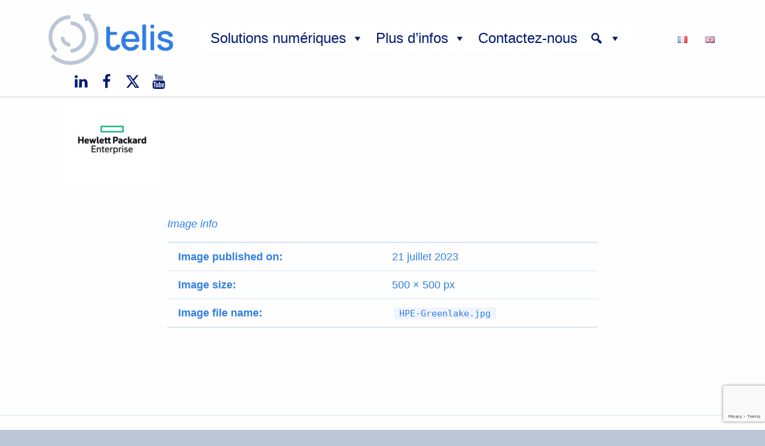

--- FILE ---
content_type: text/html; charset=utf-8
request_url: https://www.google.com/recaptcha/api2/anchor?ar=1&k=6Lecel4oAAAAACUt1vbReaBmMAKP-onSIXc6ZURs&co=aHR0cHM6Ly93d3cudGVsaXMubWM6NDQz&hl=en&v=N67nZn4AqZkNcbeMu4prBgzg&size=invisible&anchor-ms=20000&execute-ms=30000&cb=w9uh0cyjr0hq
body_size: 48718
content:
<!DOCTYPE HTML><html dir="ltr" lang="en"><head><meta http-equiv="Content-Type" content="text/html; charset=UTF-8">
<meta http-equiv="X-UA-Compatible" content="IE=edge">
<title>reCAPTCHA</title>
<style type="text/css">
/* cyrillic-ext */
@font-face {
  font-family: 'Roboto';
  font-style: normal;
  font-weight: 400;
  font-stretch: 100%;
  src: url(//fonts.gstatic.com/s/roboto/v48/KFO7CnqEu92Fr1ME7kSn66aGLdTylUAMa3GUBHMdazTgWw.woff2) format('woff2');
  unicode-range: U+0460-052F, U+1C80-1C8A, U+20B4, U+2DE0-2DFF, U+A640-A69F, U+FE2E-FE2F;
}
/* cyrillic */
@font-face {
  font-family: 'Roboto';
  font-style: normal;
  font-weight: 400;
  font-stretch: 100%;
  src: url(//fonts.gstatic.com/s/roboto/v48/KFO7CnqEu92Fr1ME7kSn66aGLdTylUAMa3iUBHMdazTgWw.woff2) format('woff2');
  unicode-range: U+0301, U+0400-045F, U+0490-0491, U+04B0-04B1, U+2116;
}
/* greek-ext */
@font-face {
  font-family: 'Roboto';
  font-style: normal;
  font-weight: 400;
  font-stretch: 100%;
  src: url(//fonts.gstatic.com/s/roboto/v48/KFO7CnqEu92Fr1ME7kSn66aGLdTylUAMa3CUBHMdazTgWw.woff2) format('woff2');
  unicode-range: U+1F00-1FFF;
}
/* greek */
@font-face {
  font-family: 'Roboto';
  font-style: normal;
  font-weight: 400;
  font-stretch: 100%;
  src: url(//fonts.gstatic.com/s/roboto/v48/KFO7CnqEu92Fr1ME7kSn66aGLdTylUAMa3-UBHMdazTgWw.woff2) format('woff2');
  unicode-range: U+0370-0377, U+037A-037F, U+0384-038A, U+038C, U+038E-03A1, U+03A3-03FF;
}
/* math */
@font-face {
  font-family: 'Roboto';
  font-style: normal;
  font-weight: 400;
  font-stretch: 100%;
  src: url(//fonts.gstatic.com/s/roboto/v48/KFO7CnqEu92Fr1ME7kSn66aGLdTylUAMawCUBHMdazTgWw.woff2) format('woff2');
  unicode-range: U+0302-0303, U+0305, U+0307-0308, U+0310, U+0312, U+0315, U+031A, U+0326-0327, U+032C, U+032F-0330, U+0332-0333, U+0338, U+033A, U+0346, U+034D, U+0391-03A1, U+03A3-03A9, U+03B1-03C9, U+03D1, U+03D5-03D6, U+03F0-03F1, U+03F4-03F5, U+2016-2017, U+2034-2038, U+203C, U+2040, U+2043, U+2047, U+2050, U+2057, U+205F, U+2070-2071, U+2074-208E, U+2090-209C, U+20D0-20DC, U+20E1, U+20E5-20EF, U+2100-2112, U+2114-2115, U+2117-2121, U+2123-214F, U+2190, U+2192, U+2194-21AE, U+21B0-21E5, U+21F1-21F2, U+21F4-2211, U+2213-2214, U+2216-22FF, U+2308-230B, U+2310, U+2319, U+231C-2321, U+2336-237A, U+237C, U+2395, U+239B-23B7, U+23D0, U+23DC-23E1, U+2474-2475, U+25AF, U+25B3, U+25B7, U+25BD, U+25C1, U+25CA, U+25CC, U+25FB, U+266D-266F, U+27C0-27FF, U+2900-2AFF, U+2B0E-2B11, U+2B30-2B4C, U+2BFE, U+3030, U+FF5B, U+FF5D, U+1D400-1D7FF, U+1EE00-1EEFF;
}
/* symbols */
@font-face {
  font-family: 'Roboto';
  font-style: normal;
  font-weight: 400;
  font-stretch: 100%;
  src: url(//fonts.gstatic.com/s/roboto/v48/KFO7CnqEu92Fr1ME7kSn66aGLdTylUAMaxKUBHMdazTgWw.woff2) format('woff2');
  unicode-range: U+0001-000C, U+000E-001F, U+007F-009F, U+20DD-20E0, U+20E2-20E4, U+2150-218F, U+2190, U+2192, U+2194-2199, U+21AF, U+21E6-21F0, U+21F3, U+2218-2219, U+2299, U+22C4-22C6, U+2300-243F, U+2440-244A, U+2460-24FF, U+25A0-27BF, U+2800-28FF, U+2921-2922, U+2981, U+29BF, U+29EB, U+2B00-2BFF, U+4DC0-4DFF, U+FFF9-FFFB, U+10140-1018E, U+10190-1019C, U+101A0, U+101D0-101FD, U+102E0-102FB, U+10E60-10E7E, U+1D2C0-1D2D3, U+1D2E0-1D37F, U+1F000-1F0FF, U+1F100-1F1AD, U+1F1E6-1F1FF, U+1F30D-1F30F, U+1F315, U+1F31C, U+1F31E, U+1F320-1F32C, U+1F336, U+1F378, U+1F37D, U+1F382, U+1F393-1F39F, U+1F3A7-1F3A8, U+1F3AC-1F3AF, U+1F3C2, U+1F3C4-1F3C6, U+1F3CA-1F3CE, U+1F3D4-1F3E0, U+1F3ED, U+1F3F1-1F3F3, U+1F3F5-1F3F7, U+1F408, U+1F415, U+1F41F, U+1F426, U+1F43F, U+1F441-1F442, U+1F444, U+1F446-1F449, U+1F44C-1F44E, U+1F453, U+1F46A, U+1F47D, U+1F4A3, U+1F4B0, U+1F4B3, U+1F4B9, U+1F4BB, U+1F4BF, U+1F4C8-1F4CB, U+1F4D6, U+1F4DA, U+1F4DF, U+1F4E3-1F4E6, U+1F4EA-1F4ED, U+1F4F7, U+1F4F9-1F4FB, U+1F4FD-1F4FE, U+1F503, U+1F507-1F50B, U+1F50D, U+1F512-1F513, U+1F53E-1F54A, U+1F54F-1F5FA, U+1F610, U+1F650-1F67F, U+1F687, U+1F68D, U+1F691, U+1F694, U+1F698, U+1F6AD, U+1F6B2, U+1F6B9-1F6BA, U+1F6BC, U+1F6C6-1F6CF, U+1F6D3-1F6D7, U+1F6E0-1F6EA, U+1F6F0-1F6F3, U+1F6F7-1F6FC, U+1F700-1F7FF, U+1F800-1F80B, U+1F810-1F847, U+1F850-1F859, U+1F860-1F887, U+1F890-1F8AD, U+1F8B0-1F8BB, U+1F8C0-1F8C1, U+1F900-1F90B, U+1F93B, U+1F946, U+1F984, U+1F996, U+1F9E9, U+1FA00-1FA6F, U+1FA70-1FA7C, U+1FA80-1FA89, U+1FA8F-1FAC6, U+1FACE-1FADC, U+1FADF-1FAE9, U+1FAF0-1FAF8, U+1FB00-1FBFF;
}
/* vietnamese */
@font-face {
  font-family: 'Roboto';
  font-style: normal;
  font-weight: 400;
  font-stretch: 100%;
  src: url(//fonts.gstatic.com/s/roboto/v48/KFO7CnqEu92Fr1ME7kSn66aGLdTylUAMa3OUBHMdazTgWw.woff2) format('woff2');
  unicode-range: U+0102-0103, U+0110-0111, U+0128-0129, U+0168-0169, U+01A0-01A1, U+01AF-01B0, U+0300-0301, U+0303-0304, U+0308-0309, U+0323, U+0329, U+1EA0-1EF9, U+20AB;
}
/* latin-ext */
@font-face {
  font-family: 'Roboto';
  font-style: normal;
  font-weight: 400;
  font-stretch: 100%;
  src: url(//fonts.gstatic.com/s/roboto/v48/KFO7CnqEu92Fr1ME7kSn66aGLdTylUAMa3KUBHMdazTgWw.woff2) format('woff2');
  unicode-range: U+0100-02BA, U+02BD-02C5, U+02C7-02CC, U+02CE-02D7, U+02DD-02FF, U+0304, U+0308, U+0329, U+1D00-1DBF, U+1E00-1E9F, U+1EF2-1EFF, U+2020, U+20A0-20AB, U+20AD-20C0, U+2113, U+2C60-2C7F, U+A720-A7FF;
}
/* latin */
@font-face {
  font-family: 'Roboto';
  font-style: normal;
  font-weight: 400;
  font-stretch: 100%;
  src: url(//fonts.gstatic.com/s/roboto/v48/KFO7CnqEu92Fr1ME7kSn66aGLdTylUAMa3yUBHMdazQ.woff2) format('woff2');
  unicode-range: U+0000-00FF, U+0131, U+0152-0153, U+02BB-02BC, U+02C6, U+02DA, U+02DC, U+0304, U+0308, U+0329, U+2000-206F, U+20AC, U+2122, U+2191, U+2193, U+2212, U+2215, U+FEFF, U+FFFD;
}
/* cyrillic-ext */
@font-face {
  font-family: 'Roboto';
  font-style: normal;
  font-weight: 500;
  font-stretch: 100%;
  src: url(//fonts.gstatic.com/s/roboto/v48/KFO7CnqEu92Fr1ME7kSn66aGLdTylUAMa3GUBHMdazTgWw.woff2) format('woff2');
  unicode-range: U+0460-052F, U+1C80-1C8A, U+20B4, U+2DE0-2DFF, U+A640-A69F, U+FE2E-FE2F;
}
/* cyrillic */
@font-face {
  font-family: 'Roboto';
  font-style: normal;
  font-weight: 500;
  font-stretch: 100%;
  src: url(//fonts.gstatic.com/s/roboto/v48/KFO7CnqEu92Fr1ME7kSn66aGLdTylUAMa3iUBHMdazTgWw.woff2) format('woff2');
  unicode-range: U+0301, U+0400-045F, U+0490-0491, U+04B0-04B1, U+2116;
}
/* greek-ext */
@font-face {
  font-family: 'Roboto';
  font-style: normal;
  font-weight: 500;
  font-stretch: 100%;
  src: url(//fonts.gstatic.com/s/roboto/v48/KFO7CnqEu92Fr1ME7kSn66aGLdTylUAMa3CUBHMdazTgWw.woff2) format('woff2');
  unicode-range: U+1F00-1FFF;
}
/* greek */
@font-face {
  font-family: 'Roboto';
  font-style: normal;
  font-weight: 500;
  font-stretch: 100%;
  src: url(//fonts.gstatic.com/s/roboto/v48/KFO7CnqEu92Fr1ME7kSn66aGLdTylUAMa3-UBHMdazTgWw.woff2) format('woff2');
  unicode-range: U+0370-0377, U+037A-037F, U+0384-038A, U+038C, U+038E-03A1, U+03A3-03FF;
}
/* math */
@font-face {
  font-family: 'Roboto';
  font-style: normal;
  font-weight: 500;
  font-stretch: 100%;
  src: url(//fonts.gstatic.com/s/roboto/v48/KFO7CnqEu92Fr1ME7kSn66aGLdTylUAMawCUBHMdazTgWw.woff2) format('woff2');
  unicode-range: U+0302-0303, U+0305, U+0307-0308, U+0310, U+0312, U+0315, U+031A, U+0326-0327, U+032C, U+032F-0330, U+0332-0333, U+0338, U+033A, U+0346, U+034D, U+0391-03A1, U+03A3-03A9, U+03B1-03C9, U+03D1, U+03D5-03D6, U+03F0-03F1, U+03F4-03F5, U+2016-2017, U+2034-2038, U+203C, U+2040, U+2043, U+2047, U+2050, U+2057, U+205F, U+2070-2071, U+2074-208E, U+2090-209C, U+20D0-20DC, U+20E1, U+20E5-20EF, U+2100-2112, U+2114-2115, U+2117-2121, U+2123-214F, U+2190, U+2192, U+2194-21AE, U+21B0-21E5, U+21F1-21F2, U+21F4-2211, U+2213-2214, U+2216-22FF, U+2308-230B, U+2310, U+2319, U+231C-2321, U+2336-237A, U+237C, U+2395, U+239B-23B7, U+23D0, U+23DC-23E1, U+2474-2475, U+25AF, U+25B3, U+25B7, U+25BD, U+25C1, U+25CA, U+25CC, U+25FB, U+266D-266F, U+27C0-27FF, U+2900-2AFF, U+2B0E-2B11, U+2B30-2B4C, U+2BFE, U+3030, U+FF5B, U+FF5D, U+1D400-1D7FF, U+1EE00-1EEFF;
}
/* symbols */
@font-face {
  font-family: 'Roboto';
  font-style: normal;
  font-weight: 500;
  font-stretch: 100%;
  src: url(//fonts.gstatic.com/s/roboto/v48/KFO7CnqEu92Fr1ME7kSn66aGLdTylUAMaxKUBHMdazTgWw.woff2) format('woff2');
  unicode-range: U+0001-000C, U+000E-001F, U+007F-009F, U+20DD-20E0, U+20E2-20E4, U+2150-218F, U+2190, U+2192, U+2194-2199, U+21AF, U+21E6-21F0, U+21F3, U+2218-2219, U+2299, U+22C4-22C6, U+2300-243F, U+2440-244A, U+2460-24FF, U+25A0-27BF, U+2800-28FF, U+2921-2922, U+2981, U+29BF, U+29EB, U+2B00-2BFF, U+4DC0-4DFF, U+FFF9-FFFB, U+10140-1018E, U+10190-1019C, U+101A0, U+101D0-101FD, U+102E0-102FB, U+10E60-10E7E, U+1D2C0-1D2D3, U+1D2E0-1D37F, U+1F000-1F0FF, U+1F100-1F1AD, U+1F1E6-1F1FF, U+1F30D-1F30F, U+1F315, U+1F31C, U+1F31E, U+1F320-1F32C, U+1F336, U+1F378, U+1F37D, U+1F382, U+1F393-1F39F, U+1F3A7-1F3A8, U+1F3AC-1F3AF, U+1F3C2, U+1F3C4-1F3C6, U+1F3CA-1F3CE, U+1F3D4-1F3E0, U+1F3ED, U+1F3F1-1F3F3, U+1F3F5-1F3F7, U+1F408, U+1F415, U+1F41F, U+1F426, U+1F43F, U+1F441-1F442, U+1F444, U+1F446-1F449, U+1F44C-1F44E, U+1F453, U+1F46A, U+1F47D, U+1F4A3, U+1F4B0, U+1F4B3, U+1F4B9, U+1F4BB, U+1F4BF, U+1F4C8-1F4CB, U+1F4D6, U+1F4DA, U+1F4DF, U+1F4E3-1F4E6, U+1F4EA-1F4ED, U+1F4F7, U+1F4F9-1F4FB, U+1F4FD-1F4FE, U+1F503, U+1F507-1F50B, U+1F50D, U+1F512-1F513, U+1F53E-1F54A, U+1F54F-1F5FA, U+1F610, U+1F650-1F67F, U+1F687, U+1F68D, U+1F691, U+1F694, U+1F698, U+1F6AD, U+1F6B2, U+1F6B9-1F6BA, U+1F6BC, U+1F6C6-1F6CF, U+1F6D3-1F6D7, U+1F6E0-1F6EA, U+1F6F0-1F6F3, U+1F6F7-1F6FC, U+1F700-1F7FF, U+1F800-1F80B, U+1F810-1F847, U+1F850-1F859, U+1F860-1F887, U+1F890-1F8AD, U+1F8B0-1F8BB, U+1F8C0-1F8C1, U+1F900-1F90B, U+1F93B, U+1F946, U+1F984, U+1F996, U+1F9E9, U+1FA00-1FA6F, U+1FA70-1FA7C, U+1FA80-1FA89, U+1FA8F-1FAC6, U+1FACE-1FADC, U+1FADF-1FAE9, U+1FAF0-1FAF8, U+1FB00-1FBFF;
}
/* vietnamese */
@font-face {
  font-family: 'Roboto';
  font-style: normal;
  font-weight: 500;
  font-stretch: 100%;
  src: url(//fonts.gstatic.com/s/roboto/v48/KFO7CnqEu92Fr1ME7kSn66aGLdTylUAMa3OUBHMdazTgWw.woff2) format('woff2');
  unicode-range: U+0102-0103, U+0110-0111, U+0128-0129, U+0168-0169, U+01A0-01A1, U+01AF-01B0, U+0300-0301, U+0303-0304, U+0308-0309, U+0323, U+0329, U+1EA0-1EF9, U+20AB;
}
/* latin-ext */
@font-face {
  font-family: 'Roboto';
  font-style: normal;
  font-weight: 500;
  font-stretch: 100%;
  src: url(//fonts.gstatic.com/s/roboto/v48/KFO7CnqEu92Fr1ME7kSn66aGLdTylUAMa3KUBHMdazTgWw.woff2) format('woff2');
  unicode-range: U+0100-02BA, U+02BD-02C5, U+02C7-02CC, U+02CE-02D7, U+02DD-02FF, U+0304, U+0308, U+0329, U+1D00-1DBF, U+1E00-1E9F, U+1EF2-1EFF, U+2020, U+20A0-20AB, U+20AD-20C0, U+2113, U+2C60-2C7F, U+A720-A7FF;
}
/* latin */
@font-face {
  font-family: 'Roboto';
  font-style: normal;
  font-weight: 500;
  font-stretch: 100%;
  src: url(//fonts.gstatic.com/s/roboto/v48/KFO7CnqEu92Fr1ME7kSn66aGLdTylUAMa3yUBHMdazQ.woff2) format('woff2');
  unicode-range: U+0000-00FF, U+0131, U+0152-0153, U+02BB-02BC, U+02C6, U+02DA, U+02DC, U+0304, U+0308, U+0329, U+2000-206F, U+20AC, U+2122, U+2191, U+2193, U+2212, U+2215, U+FEFF, U+FFFD;
}
/* cyrillic-ext */
@font-face {
  font-family: 'Roboto';
  font-style: normal;
  font-weight: 900;
  font-stretch: 100%;
  src: url(//fonts.gstatic.com/s/roboto/v48/KFO7CnqEu92Fr1ME7kSn66aGLdTylUAMa3GUBHMdazTgWw.woff2) format('woff2');
  unicode-range: U+0460-052F, U+1C80-1C8A, U+20B4, U+2DE0-2DFF, U+A640-A69F, U+FE2E-FE2F;
}
/* cyrillic */
@font-face {
  font-family: 'Roboto';
  font-style: normal;
  font-weight: 900;
  font-stretch: 100%;
  src: url(//fonts.gstatic.com/s/roboto/v48/KFO7CnqEu92Fr1ME7kSn66aGLdTylUAMa3iUBHMdazTgWw.woff2) format('woff2');
  unicode-range: U+0301, U+0400-045F, U+0490-0491, U+04B0-04B1, U+2116;
}
/* greek-ext */
@font-face {
  font-family: 'Roboto';
  font-style: normal;
  font-weight: 900;
  font-stretch: 100%;
  src: url(//fonts.gstatic.com/s/roboto/v48/KFO7CnqEu92Fr1ME7kSn66aGLdTylUAMa3CUBHMdazTgWw.woff2) format('woff2');
  unicode-range: U+1F00-1FFF;
}
/* greek */
@font-face {
  font-family: 'Roboto';
  font-style: normal;
  font-weight: 900;
  font-stretch: 100%;
  src: url(//fonts.gstatic.com/s/roboto/v48/KFO7CnqEu92Fr1ME7kSn66aGLdTylUAMa3-UBHMdazTgWw.woff2) format('woff2');
  unicode-range: U+0370-0377, U+037A-037F, U+0384-038A, U+038C, U+038E-03A1, U+03A3-03FF;
}
/* math */
@font-face {
  font-family: 'Roboto';
  font-style: normal;
  font-weight: 900;
  font-stretch: 100%;
  src: url(//fonts.gstatic.com/s/roboto/v48/KFO7CnqEu92Fr1ME7kSn66aGLdTylUAMawCUBHMdazTgWw.woff2) format('woff2');
  unicode-range: U+0302-0303, U+0305, U+0307-0308, U+0310, U+0312, U+0315, U+031A, U+0326-0327, U+032C, U+032F-0330, U+0332-0333, U+0338, U+033A, U+0346, U+034D, U+0391-03A1, U+03A3-03A9, U+03B1-03C9, U+03D1, U+03D5-03D6, U+03F0-03F1, U+03F4-03F5, U+2016-2017, U+2034-2038, U+203C, U+2040, U+2043, U+2047, U+2050, U+2057, U+205F, U+2070-2071, U+2074-208E, U+2090-209C, U+20D0-20DC, U+20E1, U+20E5-20EF, U+2100-2112, U+2114-2115, U+2117-2121, U+2123-214F, U+2190, U+2192, U+2194-21AE, U+21B0-21E5, U+21F1-21F2, U+21F4-2211, U+2213-2214, U+2216-22FF, U+2308-230B, U+2310, U+2319, U+231C-2321, U+2336-237A, U+237C, U+2395, U+239B-23B7, U+23D0, U+23DC-23E1, U+2474-2475, U+25AF, U+25B3, U+25B7, U+25BD, U+25C1, U+25CA, U+25CC, U+25FB, U+266D-266F, U+27C0-27FF, U+2900-2AFF, U+2B0E-2B11, U+2B30-2B4C, U+2BFE, U+3030, U+FF5B, U+FF5D, U+1D400-1D7FF, U+1EE00-1EEFF;
}
/* symbols */
@font-face {
  font-family: 'Roboto';
  font-style: normal;
  font-weight: 900;
  font-stretch: 100%;
  src: url(//fonts.gstatic.com/s/roboto/v48/KFO7CnqEu92Fr1ME7kSn66aGLdTylUAMaxKUBHMdazTgWw.woff2) format('woff2');
  unicode-range: U+0001-000C, U+000E-001F, U+007F-009F, U+20DD-20E0, U+20E2-20E4, U+2150-218F, U+2190, U+2192, U+2194-2199, U+21AF, U+21E6-21F0, U+21F3, U+2218-2219, U+2299, U+22C4-22C6, U+2300-243F, U+2440-244A, U+2460-24FF, U+25A0-27BF, U+2800-28FF, U+2921-2922, U+2981, U+29BF, U+29EB, U+2B00-2BFF, U+4DC0-4DFF, U+FFF9-FFFB, U+10140-1018E, U+10190-1019C, U+101A0, U+101D0-101FD, U+102E0-102FB, U+10E60-10E7E, U+1D2C0-1D2D3, U+1D2E0-1D37F, U+1F000-1F0FF, U+1F100-1F1AD, U+1F1E6-1F1FF, U+1F30D-1F30F, U+1F315, U+1F31C, U+1F31E, U+1F320-1F32C, U+1F336, U+1F378, U+1F37D, U+1F382, U+1F393-1F39F, U+1F3A7-1F3A8, U+1F3AC-1F3AF, U+1F3C2, U+1F3C4-1F3C6, U+1F3CA-1F3CE, U+1F3D4-1F3E0, U+1F3ED, U+1F3F1-1F3F3, U+1F3F5-1F3F7, U+1F408, U+1F415, U+1F41F, U+1F426, U+1F43F, U+1F441-1F442, U+1F444, U+1F446-1F449, U+1F44C-1F44E, U+1F453, U+1F46A, U+1F47D, U+1F4A3, U+1F4B0, U+1F4B3, U+1F4B9, U+1F4BB, U+1F4BF, U+1F4C8-1F4CB, U+1F4D6, U+1F4DA, U+1F4DF, U+1F4E3-1F4E6, U+1F4EA-1F4ED, U+1F4F7, U+1F4F9-1F4FB, U+1F4FD-1F4FE, U+1F503, U+1F507-1F50B, U+1F50D, U+1F512-1F513, U+1F53E-1F54A, U+1F54F-1F5FA, U+1F610, U+1F650-1F67F, U+1F687, U+1F68D, U+1F691, U+1F694, U+1F698, U+1F6AD, U+1F6B2, U+1F6B9-1F6BA, U+1F6BC, U+1F6C6-1F6CF, U+1F6D3-1F6D7, U+1F6E0-1F6EA, U+1F6F0-1F6F3, U+1F6F7-1F6FC, U+1F700-1F7FF, U+1F800-1F80B, U+1F810-1F847, U+1F850-1F859, U+1F860-1F887, U+1F890-1F8AD, U+1F8B0-1F8BB, U+1F8C0-1F8C1, U+1F900-1F90B, U+1F93B, U+1F946, U+1F984, U+1F996, U+1F9E9, U+1FA00-1FA6F, U+1FA70-1FA7C, U+1FA80-1FA89, U+1FA8F-1FAC6, U+1FACE-1FADC, U+1FADF-1FAE9, U+1FAF0-1FAF8, U+1FB00-1FBFF;
}
/* vietnamese */
@font-face {
  font-family: 'Roboto';
  font-style: normal;
  font-weight: 900;
  font-stretch: 100%;
  src: url(//fonts.gstatic.com/s/roboto/v48/KFO7CnqEu92Fr1ME7kSn66aGLdTylUAMa3OUBHMdazTgWw.woff2) format('woff2');
  unicode-range: U+0102-0103, U+0110-0111, U+0128-0129, U+0168-0169, U+01A0-01A1, U+01AF-01B0, U+0300-0301, U+0303-0304, U+0308-0309, U+0323, U+0329, U+1EA0-1EF9, U+20AB;
}
/* latin-ext */
@font-face {
  font-family: 'Roboto';
  font-style: normal;
  font-weight: 900;
  font-stretch: 100%;
  src: url(//fonts.gstatic.com/s/roboto/v48/KFO7CnqEu92Fr1ME7kSn66aGLdTylUAMa3KUBHMdazTgWw.woff2) format('woff2');
  unicode-range: U+0100-02BA, U+02BD-02C5, U+02C7-02CC, U+02CE-02D7, U+02DD-02FF, U+0304, U+0308, U+0329, U+1D00-1DBF, U+1E00-1E9F, U+1EF2-1EFF, U+2020, U+20A0-20AB, U+20AD-20C0, U+2113, U+2C60-2C7F, U+A720-A7FF;
}
/* latin */
@font-face {
  font-family: 'Roboto';
  font-style: normal;
  font-weight: 900;
  font-stretch: 100%;
  src: url(//fonts.gstatic.com/s/roboto/v48/KFO7CnqEu92Fr1ME7kSn66aGLdTylUAMa3yUBHMdazQ.woff2) format('woff2');
  unicode-range: U+0000-00FF, U+0131, U+0152-0153, U+02BB-02BC, U+02C6, U+02DA, U+02DC, U+0304, U+0308, U+0329, U+2000-206F, U+20AC, U+2122, U+2191, U+2193, U+2212, U+2215, U+FEFF, U+FFFD;
}

</style>
<link rel="stylesheet" type="text/css" href="https://www.gstatic.com/recaptcha/releases/N67nZn4AqZkNcbeMu4prBgzg/styles__ltr.css">
<script nonce="4QInHpRjCFXETTO9D2Ke9Q" type="text/javascript">window['__recaptcha_api'] = 'https://www.google.com/recaptcha/api2/';</script>
<script type="text/javascript" src="https://www.gstatic.com/recaptcha/releases/N67nZn4AqZkNcbeMu4prBgzg/recaptcha__en.js" nonce="4QInHpRjCFXETTO9D2Ke9Q">
      
    </script></head>
<body><div id="rc-anchor-alert" class="rc-anchor-alert"></div>
<input type="hidden" id="recaptcha-token" value="[base64]">
<script type="text/javascript" nonce="4QInHpRjCFXETTO9D2Ke9Q">
      recaptcha.anchor.Main.init("[\x22ainput\x22,[\x22bgdata\x22,\x22\x22,\[base64]/[base64]/[base64]/[base64]/[base64]/[base64]/KGcoTywyNTMsTy5PKSxVRyhPLEMpKTpnKE8sMjUzLEMpLE8pKSxsKSksTykpfSxieT1mdW5jdGlvbihDLE8sdSxsKXtmb3IobD0odT1SKEMpLDApO08+MDtPLS0pbD1sPDw4fFooQyk7ZyhDLHUsbCl9LFVHPWZ1bmN0aW9uKEMsTyl7Qy5pLmxlbmd0aD4xMDQ/[base64]/[base64]/[base64]/[base64]/[base64]/[base64]/[base64]\\u003d\x22,\[base64]\x22,\x22wrFgw5VJw6YOw4o8MDvCihnDvFEGw5TCphpCC8OgwpEgwp5WGMKbw6zCmcOYPsK9wovDkg3CmgbCjDbDlsKHASUuwoFxWXIMwq7DonokGBvCk8KgO8KXNUfDvMOER8OOQsKmQ2TDvCXCrMOfd0smRcOqc8KRwrzDsX/Ds0gdwqrDhMO/bcOhw53CslnDicODw6/DhMKALsOOwoHDoRRvw6pyI8Kew5nDmXdMWW3DiApnw6/CjsKARsO1w5zDkMK6CMK0w5lhTMOhXsK6IcK7J1Ygwplfwot+woRtwonDhmRAwpxRQV7CvkwzwqbDoMOUGT8Pf3F9WSLDhMO0wrPDoj5Jw6kgHzRJAnBEwpk9W1Y4IU07ME/ChA5Tw6nDpyHCp8Krw53Cnmx7LkYSwpDDiHTCpMOrw6Zzw6xdw7XDosKgwoMvbxLCh8K3wr8PwoRnwq7Cs8KGw4rDo0VXexhaw6xVNVohVCDDpcKuwrtTS3dGQmM/wq3CrXTDt2zDlArCuC/DkMKNXjoyw4vDug1Xw4XCi8OIATXDm8OHUsKxwpJnfsKIw7RFEg7DsH7Dr1bDlEpWwrNhw7cGdcKxw6kvwrpBIjhyw7XCpgzDqEU/w5pnZDnCkMKBciILwrMyW8OqTMO+wo3DkMKDZ01fwrEBwq0uGcOZw4IVDMKhw4trasKRwp1KZ8OWwowbFcKyB8O7BMK5G8OsTcOyMR7CqsKsw69xwq/DpDPCrlnChsKswoQXZVknF0fCk8OBwqrDiAzCgMKDfMKQOTscSsK8wo1AEMOxwqkYTMOXwotfW8O/HsOqw4YyI8KJCcOIwofCmX5Sw4YYX1rDuVPCm8KzwqHDkmYKKCjDscOfwro9w4XCscOXw6jDq0LCogs9K208D8OxwqRraMOkw43ClsKIR8KLDcKowpMzwp/DgWnCgcK3eEsvGAbDisKXF8OIwpvDvcKSZAfCjQXDsX1Gw7LChsOQw5wXwrPCrn7Dq3LDuiVZR0omE8KecMOlVsOnw7M0wrEJIzDDrGcWw71vB2DDoMO9wpRgVsK3woc9c1tGwrhFw4Y6asOsfRjDo0UsfMOwPhAZWcKgwqgcw6bDgsOCWybDixzDkR3ChcO5Mw/CrsOuw6vDhH/CnsOjwrnDiwtYw6fCrMOmMShYwqI8w4E7HR/DhUxLMcOlwoJ8wp/Dgy91woNgQ8ORQMKNwqjCkcKRwoHCqWsswpZrwrvCgMOIwrbDrW7DocOmCMKlwp7CsTJCG2ciHjLCmcK1wolhw7pEwqEGIsKdLMKTwpjDuAXCpQYRw7xxFX/DqcKAwrtceGd3PcKFwqQGZ8OXaGV9w7A+woNhCy7CrsORw4/CjsOkKQxkw77DkcKOwrLDsRLDnGfDsW/CscO2w7REw6wBw5XDoRjCizIdwr8LQjDDmMKIFwDDsMKICAPCv8OtUMKAWTXDtcO3w5TCq2wUEsOSw4nCpysZw7Nrwo3DpjQRwp8aWSVbXcOEwo1xw7YAw7kNHVdpw6kawotCTD0rKsKyw5zDlVZ2w7F2Bj06VFnDmsK2w6NObcO2EsO2a8OMPcKUwrLCoQwBw6/CgsKbacKVw4R2CsOATwFIIGVwwohSwqNiOMOtAUnDth84EsOJwprDu8Kuw5oGLwrDqcOBCWtVBMKkwoLClMKCw6zDu8OswpXDlMOOw73Cvn5LNMKzwpY4eGY9w5TDuDbDlcOHw7vDl8ONc8OnwqHCn8KWwofCvS5EwocQbsOXwrdUwoR7w7TDisKuCkHCh3/[base64]/XMOLOGUaw5x4NcKMw73CiU1hL3TCq1nCoQlXaMKqwqF3RksZXwTCi8Kqw5cmJMKxccKgZRlBw6VWwq/[base64]/WMOPw7PDnDJhw4pUw5rDjmdSwo/DvU7CtMKLw7jCiMOBwrLDk8KtXcOJZ8KLfcODw6Rxwqx2w6BWw73Ci8O7w6csecKOaS3Cv2DCsCPDtsKRwrfCpGzCmMKNRi5YVgzCkRHDsMOeK8K4fX3Cm8O6KywsesO+K0HDrsKVHcOHwq9jP3sRw5XCsMKuwqHDkho2wojDgsKWNMKjC8O3Qh/[base64]/DmMK/ZU/CiU3CvhTCrH4wQMKKRsKEWMOewpRuwrMCw6HDmMK7wpHCoS3DlMOEwpAsw7/DuHHDmANPFBkMLDnCucKhwoMCC8OZwqNSwogjwoYYNcKbwr/ChMKtTG1qZ8OswoxGw7bCiR0fOMKvHzzDg8ObKMKER8O0w6xuw6VKZ8O7M8KPEsOQw6LDqcKvw5TCsMOPJznClcOpwpo5wpnDqlZCw6dwwp7DiyQqwp7CjE9/[base64]/CshbCoMKywoHCq8KXEBrDmDLCj8KEZ8KUCXsaeEIuw5zDqMOaw7ohwqlBw7FHw5BMeH1yGnMKwp7CpHFiOcOowqDDuMK3eyHDscKrVkwJwrlGKcO1wr/[base64]/Dsi5KIMOgahVxw6/Clk3Dr8Ofw7RPwrbCisOHDmNZQMOswoLDlMK3EMKfw5E0w4g1w7twKsOkw43DmcOXw5bCssOAwqZqLsOONXjCtAFGwp0iw4hkAcKCKhUqGCrDq8KREwBKPmp/wrcgw5zCpTjCvkFgwrA4MMOeQsOMwr9SS8KYPnoGwonCtsKBdsOnwo/DhWRWM8K0w6rCiMOSZS3DpMOaBcODw4DDsMKVJ8OGesOCwpzDjVlQw5ASwpnDk3wDcsK5Sw5Iw6vCsDHCicO5fsOZacOxw4vCkcOzZcKywrnDoMOxwoprWmcPwp/CvsKxw7FGQsODccK1wr1ZfsKvwqdbwrnCm8OyVsKOw63DvsKMHVvCmgHDu8OTw4PCs8Klcnh+LMOOAsOlwqYswoAVI3gQFx9ZwrTCr3XCtcK0cRbDq3TCm0gSd3vDvQwIBMKHPcO3NUvCjH/[base64]/CgcKEw6hsOMOlwpJ/wprCkMKUPmciw4XDosKzwpPCocKEacKiw4c/KlhJw6w1wp4NKyhNwr8/BcKcw7guJAfCvF8iZ3bCm8KDw7PCncOqw4pcGXnCkDPCjyzDnMOZDy/[base64]/[base64]/DiAwKw5MvwrbCqQAgw4jCr8Kvwo/Duzlldn93Nj/DiMOKNl9AwqR8f8KSwphAV8OHN8KVw6/[base64]/dMOXw6ZlYMKBQyA+IDVNCcO3wpvDhcKkw7LChMKvUsKHGkYxPcKoaGgfwrfDh8ONw6XCssOKw7Igw7RndcOXwq3CjFrDgE0OwqJkwpwew7jDpEVeUkFFw50Gw4vCt8OANkAELMKlw4gUHDNpwo14woYVJ2EQwrzCiGnDlWMWUcKoaxTCtcO4PG1yNhjCs8Oawr/DjxkwUMOCw5TCkSVcKVfDoEzDpW4jwp1Hd8KCw7HCq8KkHAcmw7LCtjrCqDF8wrU5w6LDqUQQeEQXw6fCvcKeEsKuNGHCg1rDmMKMwozDlkMYT8KuRC/DvAjCusKuwpZwYxnCi8K1VUIYDwLDtsOQwqJWwpHDjsOrw7fDrsOTwrPCinDCnW0iXGFhwq3DuMOdAy/[base64]/CrR0rw5DCn8OTHRjDvQ/[base64]/[base64]/CgMKDw7zDqsO3w71MEcOSJMO5KBFbGlIkT8Kcw6Fewo5vw5gTw6I/w7Zgw402w6/DusOADzNuwrluJyjDncKaFcKiw5vCv8KaEcOkEDvDrCTCicKdZQ7Dg8Kfw6LCv8KwecOhL8KqHsKIYUfCrMOHTkwQwpdcbsOow5ADw5nDlMOPEk1dwooTaMKeScK/OxPDiWHDgsKuf8OZVsKvecKDT19xw6Quw5gQw6NHXsOuw7bCqB/Dn8OTw4LDjMKKw7DCl8Oew47ChcOiw5fDqE1odlt3cMKIwrw/SVDCuxrDji3Ch8KfP8Kqw4k5fsKIEMKCDsKJdiM1dsKJDwxuMQTCi3nCoDx2DsOuw6vDrcO7w5UTH0HDsncSwpXDtxbCsnVVwobDuMKKATTDmmjCpcORJinDslrCvcK/GsO6W8Krw4nDjcK2wq4cw7DCh8OdTiTCn3rCpUHCiENLw7DDtmgBalwIL8OPSsKrw7XDvcKcEMOiw4kEDsO8wpPCg8K4wpbDl8OjwoHCriXCqizCmnFpBVTDvRXClA3CmcO/CcKELFAtDVzCgMO+H1jDhMOGw73DvsOVA2E1wpzDrSzDnsKlw5ZFw5o3BMK/[base64]/woEZwovDrW4bwpTDiC9iAsOqb8Oyw5V2wqpzw4jCuMO8Jitkw79Qw7XDvEDDnVbDpUnDvVMfw5haRsKHUW3DoDoDd1IlRcKWwr7CtAx3w6PDucO8w47DoANYJgAcwr/DtULDhQYSHF8cWMKBwptHUcKxw6HCgDZWNsOKwobCjMKhY8OhGMOJwoRcN8OtHksFRcOiw53CrcKQwrNNw7c6bVHCuS7DhsK0w4jDvsKiNBMiImJFOxbDphLDlWzDoVViw5fCqm/CpHXChcKmw4VBw4VECjxzJsOzwq7DujtWwp3CuXROwq7Cnl4Hw5hUw6Zxw7Awwp3CqsOeEMOnwqtDe1ZAw4jDj3DCsMOsbE5bwqPCgjgBWcK5HC8ZCjQfbcKKwprDuMOVZsKawp7CnkLDgQjDuS4Uw5DCtgfDkBjDpsKMQ2Erw6/Dj0rDmT7ClMKiUxQdJMKuw5V1dUjDmsKiw5LDmMOJS8Kyw4MvcC1mEyPCpj/ChcOnEsKQLWXCsmxyKMKGwpA0w5RWwozChcOCw4jCrsKdWsOaTlPDk8OAwo7Cg39GwrcQZsKww6AVfMOWKkzDmlDCpg4tF8KjUV7CuMKpwpLCiyjDumDCi8KAWFdrwr/CshvDlHLChDt0LMK1AsOaIF/DtMKOwpLCucKiWRDCjHIJC8ORScOYwoRnwq3Dg8OfMcOhw7XCkizDoF/Cl29TbcKhTjR2w5bCmgRxc8Okw7zCqX7DvQQwwo1pwoQfLxLCo2DCvRLDkwnDqwHDhHvClMKtwoQTw7UDw4DClH5UwpNawrTCslnCh8KXw5LDhMONTcO0w6dBUxtWwpbCkMOFwpsZwo/[base64]/CscOiw5AyNRjDvxBxwqQqwrZsHljCscOKw7I4dH7CgcKhS3XDvUEYw6HCkz3Cp2zDvxU6w7/DshTDv0VYDn9hw4fCkyXDhMKlfAgsSsO4HlTChcOcw6nDtBjDnMK0GUtTw7EMwrdZSyTCjn7DkcOHw4R9w6nCljPChQd1wpvDthxdOE0Swqctwr/[base64]/CghBEw7LDrVcjwpvCsXF6O8KMwq5cw5rDuG7CsHkJwpLDkMOpwqnCo8Kiw7pJFVZ2WmHCnRdIC8KWY2TDnsOHbzRUfsONwqk5JSA8J8OQwpvCrAPDhsOwVsOFdcOeOMOjw6F+ej8rVCRoLgFowqHCs0QtUwJTw7hOw4kbw5zDtSJdTRp/J3jDhsKaw4JCcxUdM8OVwofDriHCqsOxCW3CuSZZCj8LwoDCpRYQwrM9e2vCvsOiwoHCjhvCnEPDoysBw7DDusKYw5t7w5pneEbCgcKJw7XDncOcQ8OAJsO1wpBWwpIUWQDDkMKlwozCkTI6XW/ClsOMA8Ksw5x7w7nCukJtTcOMMMKVfEjCpm4gHCXDil/Dr8OhwrUjasK/cMKlw5pCO8KFJsOvw4/Cn37Cg8Odw6szfsOFETY8CsOTw6XDvcODw7TCgHt0wrt/[base64]/ZcKDwp5Xw4AvB2rDtsKtPxJ7Px/ClgXDscKJw4zCosO8w6XCssONV8KawrbCpSvDghTDnUkfwqrCs8KOQ8KjP8KtHEIFwrI3wqkERz/DhUlAw4fCky/Dg05rwpDCnR3DvAdnw6DDrFhaw7IRw7jDnxHCsTIyw5LCmGhDH21cdGbDlTMPF8OkYwHCqcO4dcO/[base64]/Du8O/fBXDikHDocKlwpzDpBjDlVrCpsOpwqlpNQ/Cr3YewrhYw5sqw4R6BsO4IyZ0w5DCrMKPw4vCsw/ClgLCoDrCknDDoEciZ8OxXkFcNMOfwqbDpT0Tw5XCiDDDtsKxBMKzAlvDt8KSwr/CsR/DmkUCw7zCn14WY3YQwrpGPMObIMKVw5DCgX7DmmLCmsKDdsKDSDQPFkFVw6nCv8OGw6TCmRMdXhLDuEV7U8OLKToucUTDgmjDowg0woQGwpYHWsK7wptRw6sBwqJDQMOHUTMWGQ7CnAjCrSxtZCAlA0bDpMKow7Qmw4/Dk8OWw5pxwrPDq8KQMgVzwpPCugrCrUtoccOPc8KJwoLCncKAwofCmMOGeQ7DrcOGZ0vDhj55a3NMwqp2wokjwrfChMKhwpvCrMKBwpYYZTLDq19Tw6/[base64]/IMKQwqfDnWVcbW1dYMKlVcKuOMK2wojCosORw7Yhw7hiw4/[base64]/Z8OzfRvCusKPa3xiHsKKAwJWw5l2WsKWXBHDtMO3w7fCgEZSAsKhRhQgw70kw7/Cl8O4GcKnX8Oew5dbwojDrcK2w63DvS89D8KrwoFUw6PCt29xw6HCiA/[base64]/Djx0OwrEHMUDCugXDq3NoIcOiw6XCmUrDm8ODcndAw6JEcm9Zw73Dk8OLw4gYwrALw5V6wqbDrTUTKFDCiBcYb8KOKsK2wr/DuhjCvDXCoywXUcK1w758LDjDkMOwwpjCnDTCvcOMw4jCk2lcAADDskzDmMK0wpNcwpLCnypiw6/DrxAXwpvDoBE+bsK4QcKNfcOFwrQJw5/DhsO9CiLDlzvDmxzCq2LDih/DqnrCl1TDr8KNQsORI8KGGsOdUgfCqSJ3wrzCkEIQFHtCID7DhUzCuD/[base64]/w6Anw7bCq8KRQBzCq8Oia8OQS8K4S8OMUsKHFsOPw43ClgtSw499ZcKqJcKxw75Uw65TesONW8KvY8O/AsKrw40eC0DCmFrDu8OjwojDpsOJOMKnw7fDicK+w7lfC8OlLsOHw4dwwqVsw4Rmwrl1wpLDocO3w4PDuXNgScKdDsKNw7p8wqfCiMK+w6obej95w4nDvkpRMBnCjz4mTcKNwqEMw4zCgRBlw7zDpAHDq8KLwo/DkMOIw4/Cm8KywotOHMKmITnCjcOLEMKyKsKGwodew5XDmFsIwpPDoi9Yw7rDjEJcfz/Dl0/CtsKuwqPDsMKqw7pOCDdtw6/CosK1WcKUw5pmw6fCvsOyw5zDtMKtMsOhw5DCv28Yw7pYczY5w4AMVcOPZDoDwrk7wrPCgF5vwqfCt8KoBwcYdT3DoAPDjsObw7rCq8KNwp0WXkBSw5fDpRTCgcKGezt9wobCnMKdw5Y3CndGw4/DvEHCrcKwwpESQcK2SsK9wr/DsCjDtcOBwodWwpQ+AsOQw4kTVsKcw6bCsMK6w5HCiUXDncK+wqFKwrEUw5tlfcKHw7pnwr3DkDJ0GkzDkMOBw4QuTREYw73DgkvCnMK9w7Nuw7/Dpi3DuVxHZXTCggrCoGM0bh7Dki7DjMKQwoXCgsKrw44yW8OCd8OFw4rDtQjDjFbCij/DqzXDnSTCmsOdw7x5woxDw6ZSfSHDiMOgwprDv8Kuw7nCuCHDhcKZw5cQPTAzw4UFw4EMFAjCjMOGwqoxw7V9aUvCssKOScKGRRgKwpVTCm3Cn8KiwobDosOiaXTChzfCn8O8ZcOZOsKsw4LDnsK+A0R8wrjCjMKUAMKxNxnDmCvClMO/w6IjJUzChCnCv8Ouw6LDl2Z8XcOzw5Bfw74BwqhQOTRyeUwXw4HDszw8DcKOwqVmwot5w6jCjsKEw5XDtlYxwpA4wqYWR3dYwpF3wqEBwojDiBU8w5jCq8OCw5VIccOHfcOEwokywrnDkhnDpMOww5vDpcOnwpopeMOCw4QkccO8worDj8KQwrxhTMK4wqFXwo/CqAvCisKAwrhFOcK3JmNkwobDncKoRsOiPXtFZsKzw5kBTMOjfMKDw4pXL2M9PsOwPsOMw411FsOKCsOMwrRIwobDrgjDt8Otw6rCo0bDt8OHCUvCjcKGMsKPR8Obw5TDj1lBKsK/w4fDncKjHcK2wpENw7bCvy0Iw6gybsK6wrXCssOze8OTXWLCqUUQbTxAEgLCqyXDlMK7a3NAwrHCkF0swrTCsMK4w53CgsOfOk/[base64]/DjGtndWjDiAVhK8OaTXHCrgTDgyHDvcOvY8Okw73DnsO3VcO8KF3CrsOPw6dIwrU7TsODwqnDnjvCj8KXZi9Dwq4ew67CoSLDi3vCvzFRw6doMh/CuMOlwpvDq8KIV8OEwrjCugfDtzx3ejXCqBUmSXh6wpXCn8Oyd8KYw5AswqrCinnCtsO3JGjCjcOLwqbCvE4Iw4ZjwqDDoU/DsMO3w7EewrI3VRnDpDLChMOFw4Y/[base64]/DjRYvAcOCJUDCrcKXwp4/[base64]/DqMK1RkdmZMKfwq89wpjDrzbCtXzDv8KYwr0DehhQZH8yw4x2w5wow45rw49QOV8AYnLCvSdgwqYnwrkww7XDkcOKwrPDpBvCrcKnMB7DpS/DvcK5woZjw404WDLCocKVGF9jC0w9Pz7DjR1Pwq3CkMKEMsO4V8OnRyZ/[base64]/dMOEwrdEAMKrAsOBwr8Uw6zCh38FfsK+OcKlBHPDhMONeMOzw4LCtAQVC2FdCUg3CzARw6bDmQl4aMKNw6nCisOSw6vDjsORZ8Kmwq/DnsOxw4TDtxY9bMODclvDkMONw71Xw7nDi8OsMMKOQhvDnCzCuWtuw6jChsKcw6cVNm8mNMOYN07Cv8OKwqbDullId8OXaxTDnXRmw53CscKyVDTDlltaw4rCrCXCmxd5P1PCoko0FScqLMKWw4nDtjDDmcKyWWNCwo5+wp/[base64]/Dh8OTw5TDrCrCjEXDncKewoA0wrrCu8KoS0JqM8KLw4DCli/DnDTCu0PCt8KyEU9IEmRbHWxEw78Jw5lbwrrDmsKqwohxw6zDq0LCl3/DjjYwWcOlOTZqL8KPP8KywovDncK4fU5dw73DvMKkwpJEw4zDhsKnQUTDoMKuRjzDqGQUwqYNZsKNdUtDw7h/wrYMwrDDvxPClhRYw47DisKew7JwesOowpPDsMKYwpnDpXfDtyBLeUTCucOrbjhrwqB1wo8Ew5DDngpTZsKQSWYZUVzCucKpwrvDjXMKwrN0I1oAEzl/w7d5JBAEw5x4w7YSeT5nwpPDt8K6w7jCpMKJwoVnNMOEwqHChsK/FRrDuHvCo8ONS8OKWsKWw7PClMK+fSd/clbCmX4/[base64]/YMKcecOew6o8wq3DhXrDu8Kzw47CghrDhEhlFSfDiMKXw6ghw6PDr2PCpMO1V8KIPcK4w4vDs8OBw5ZjwoHDpxbDq8Ksw5jCtTPDgsOuI8K/D8OKNz7CksKsUsKoNkxewoBqw5vDvAnCj8O1w65KwqU+X3dHw4DDq8Ouw6/DvMOcwrPDtcKhw4YVwod3P8KiCsOlw5DCq8K1w5HChMKMwq8vw4bDgw96N3A3cMOAw70wwpTCsnXCpgbDjsO0wqvDg03CjsOGwp0Hw6TDnXTDpCJLw4hoHcOhX8KAem/DiMKjwqNWC8K0UjEeMsKawrJOw43CjnzDg8K+w6o4BFM5w6EaFXVEw4x2ecOwAFbDhMKxS0jCmcKIP8KqMBfCnC3CtMOnw57Cq8KOEQ5xw41DwrdKOH12IMOFCsOOwrfCs8OCH1PDj8OTwrQLwqwNw6h+wo3CscKSYcORwpnDmm/DnW/CrsKwIcKrAR09w5XDk8OiwqLCihN8w4fCpsK0w6s2NcOCG8OtOsKFXxB9dMOEw4HDkloiYMOxXnUsfTfCr2vDk8KDSG1Lw43Cv2BcwpJpODHDmw9zw5PDjR/Ct1scSR1Hw4jCu2lCbMOMwqAywrTDrw8Fw4PCvVZ7YcOMXsKaOMO4DMKZR3bDrwlvw6jCmhzDrBBpS8K9w74lwrfDocO/d8OTKXzDnMKuQMOETMKCw5XDqMKhEjIjfcO7w6fCvGXCs1IgwpsJZsKXwq/[base64]/DhncAwq02Z8OjFBzDhcK2w6VRwpLCkmgXw6TColt1w47DsDo9woY7w69mDUXCt8OPAMOHw48owonClcKsw6HCjWjDn8KbRcKCw4nDlsK/BcOjworChkHDvsOkKEnDrE4IS8OXwrvCq8O7JgF6w71iwpgBGVwDScOWwr3DjMKbwrDCvnfCtsOVw7JkIjfCvsKdesKEwpzCmnwWwrzCo8K0woZvLsO6wpsPWMKRPgHChcOuJEDDo1DCjiDDuDrDj8KFw6kjwq/CrXRCDRhCw7bCn3zCsUgmMGVDUcO/UsKMMlHDm8OYYWEJVWLDim/DtcKuw6xvw4/CjsK9w6odwqYuw47Cql/[base64]/CncK3OgXChCUVbcKqOzLDshBLQBB1dsOqfltkXUvDuRPDiH/[base64]/CtHcBwqLCvMKCQcOCw69cwot0RMOxL0rDgcO9T8KvbCTDmCB4VE8qIn7CghVFD03Cs8OIFXBiw6gawrRWJEFuQcOywo7CvhDCh8OBR0PCqcK0digdwp1sw6NaTMK3RcOHwpsnw5zCucODw5AswpxqwpRoAgzDiSnCvsKOJVJ8w4/[base64]/DvcKIwowHGsKywrHDnVHCoh3DlcKgYB7CqDp9IW/DhMKyYHQ6ZyDCosOWVks4a8OHwqMUAMKfw6nDkw3CjmYjw5laIFd5w442cUbDgkvCki3DpsOTw4rCnC42PwXCjnAow6jCjMKdeD5fGlbCtygDc8OywrbCjUPDri/Cn8Ozw7TDmw7Cjl/CuMOOwpvCu8KaTsOiwoJIcDYbWX7DlQPCnHYAw4vDpMO/czoUKsKDwoXCmEvCmC5MwpLCuHZHccOAGEvCp3bCi8KWBMOwHhrDiMOJdsKEH8KHw5zDoSEsWyPDs3kvwpZxwoHCssOQQMKlD8OJMcONw6rDrsORwohYw6YIw7/Dh0/Crh0LWmx4w6I7woDClzVXc30tTgI5w7YxUGlwA8OZwpfCpgHCkRk4GMOsw5tKw7wKwr/DosOawpERd0XDiMKxFXTCjUNJwqhWwrTCncKIWsKrw6VzwqHDsnRvC8OVw77DilnClTLDpsKUw7h3wpdLOnJ0wqPDtMKjw77CqAVUw4zDpMKXwoxkdW9Qwp3DrTPCvyVUw4XDlSPDqy0bw6jDjxzCq08Hw53ChmrDvsOXCMOdAMK6wqXDggPCuMOpCsO/eFcewprDn2/DmsKuwprCnMKpfMONwoPDg2hcMcK/[base64]/DV/CtlcuNCxITCEKXzvDtcO2wpHCgMOnXMOhCmPClBDDusKDVcKRw6vDpQwCAkIvw6fCmMOZajbCgMKtwppJDMOdw5cXw5XCsjLCusK/fFtdJTF0aMK/eVcKw7jCjCHDl1bCg1HCisKrw6PDpG5NXzodwrrCiGFgwocvwpo3RcOjZy3CjsOGQcOKwp1sQ8OHwrjCuMKYUjLChMKkw4UMw6fCu8OYE1sMV8OjwqnDgsK/[base64]/GRHClMKIMRIQw73Cn1zCk8Ohw7TCmcOxwpQbw5fClMOhW17CglDDiGVdwpoWwrXDgzwVw67DmTLDkCcbw67DrApEFMObw4vCj3jDuTxawqB7w57CssKKw7RsP1toD8KZAcKDKMO2wrFyw6HClsKtw7VAFR0/GsKNQCYPJS4uwq/CiD7CkjIWTzgXwpHCsXx4wqDCiV14wr/DmCDDlcKIPMKcHkMewp/CgsKiwqbDt8Omw7jCvcONwpnDnsKxwqPDiVfClGoAw5NJw43DpW/DmcKfGX8oSTELw7QcPG5lwoowIsOYZmJPCh3CjcKFw7jDhsKbwo1Tw4Vmwql6eEfDq3jCicKEUCVywoRQf8OBdMKdwo46b8K8woJ0w6F/HWUNw64vw7MQYMO+AXzCqRXCpnpYw4TDo8OCwp3CnsKJw7/DnAvCm2LDhcKdTMK4w6nCocKsO8KQw6/Cuwhew68xE8KKw50gwoB2wqzCiMKWLMKmwpJPwpFBbCrDoMKzwrLDigQmwrLDqsKmDMO4wq8nwovDuG/DqMK2w7rCgMKDMzbCkD/[base64]/[base64]/Ci8OoDS4TwoJ7wpjDkR/Cu1kLwp0/eMOqFlVXw4jDnHzCqT1FIH7CvxMySsKoasKEwoXDixZPwrx8d8K4w6TClsKzWMKuw7TCgMO6w5Qewq9+ecO1woHCpcKnIyM6R8OjXcKbYMOhwpArQGtaw4oMw7U8WB4uCW7DjHVvLsKvSnlaZlsMwo1/PcKJwprCrMKeJAIVw5BIIcKlN8Oewq18WV7CmW0SccKqYgrDtsOcScOHwqVzHsKHwp3Drz0Yw4wlw71DbcKONlDChcOZRMKSwr/DvcOXwpA0Xz/Co1PDqS0wwqwNw5TCp8KJSWPDlcOIH0XCj8OZacKqewbCjwA/[base64]/[base64]/CicKLbFwiK8OGw645GlRCw5jDmhEcMsKfw4nDusOxK0PDmDp/aS7CnRzDksKhwoDClyLDjsKew7XCnHfCgDDDhlg3TMKxBT4cOX7DnxF/cXQZwozCnsO0Eyh0KD/CisOnw5wxK3RDQS3CtcKCwovDhsKDw7LCliTDhMOXw6/DhF5awqzDv8Ogw4bCoMOKcCDDtcKwwr1/[base64]/w73DoA8ecRfCulHDksK6KsKow4nCpwfCvXTCmFg1w6rCqMK+dmHCmjEQeB3DisOFXMKwLlnDvjnDvMKqdsKCOsOAw7PDnl8uw4zDoMKRP3c9w7nDmh/CpVgVw7MUwpzCokwtGFnCmWvChAI1d0/Dr1DCkXfCug7Chy4ISBZ1LE/DlB0kHGEkw5tta8ObeFgbTWHDr0JFwpNGU8OyV8OaQHpaWsObwoLCgGFrasK5T8OQdcKXw5Qpw7hWw7fChSc5wpd8wq/DmSDCpMOKE0TCrR8/[base64]/w6/DgXMKwqvDij8LwoUJw6/[base64]/[base64]/w7QfHmYHw4gDcxjCusO8CXxXwqHDpiPDv8Kcw5LCvcKewqvDn8KkJcOaa8KxwpN4GBFBcznCt8K4FcOTRsKoMMOyw6/DmAXCnSLDgE1+XHtaJcKcSQDCvArDiXLDmMKBKsOcHsOOwrMOdQ7Dv8O+w6bDuMKBC8KWwpVcw5HDu2TCoBlAFCl6wpDDgsOQw7TDgMKnwq04w5VEJcKLFnXClcKYw4EMwoXCv3TCjXMcw5HDpFcYXcKyw7fDtFl0wrcQGMKHw5NSZgNaeD9id8K7REEqG8O/w4UyE0V/w58JwqrDtsKYMcKpw5bDh0TDq8OEHMO+wrY3fsOQw4hZwqtSXsOXOsKEVyXCozHDkgXCk8KbRsO/wqhFWcKzw5YDQcOPNMORZQrDssOaJxzChCnDs8KxBy/Cvg93wrQIwq7CpcOJHSDDhsKBw6F+w5bDhXXDvTPCgMKCBwU4T8KXWsKxw6nDiMKLX8OmWmd2DyUkw7HCtnTCjMK4wpXCm8OlCsK8Jy7DiCp1wrfDpsOJwofDjsOzKyjCkQQSwpzDrcOCw5dlfz/[base64]/[base64]/CuMOSXcOkEWTDlX5Zw6NnwpjChsKnQ0LCgVt3GcOcwq/DkcOmQsOpw6/DvFnDtU4eX8KVSAlYdcKrXsKWwrgUw5cdwr3CncKsw7fCmXocw77CnXRDZ8O6w6AaFsKnbwQ0HcODwprDusK3w6PCn2XDg8K4wr3DnXbDnX/[base64]/DucKzwrgjfgHCnMKRccOtF8OyckJdw6JVcn0jwofCgMKOwo5ca8KYL8OFLMKbwp7DuH/ClyVewoLDt8Oyw4nDtiXCmEsQw4otdVfCqDAoGMOJw49Ow4fDscKeRzZHLsOyJ8OUw4/DtsKaw4HCrMOoBSDDncOnZcKIw6jCrSPCmMKwDGhvw5wLwojCo8O/[base64]/[base64]/Cq8KmPBhHJsK9LcOffsKvLBcmacKQw7bDnCjDisOgw6h+IcKjN3RldsOwwr7Ct8OEa8Khw7YxCMO1w4wuYm3DqVDDmMOdwqFyTsKOw4MxDS4FwqUzI8OaGsOOw4ASeMKOHx8jwrbDvsKjwpR6wpHDgcKZIGPCuXfDs0sJP8OMw4EHwqnDtXlvVFwdHkgFw5I/[base64]/DhzvCsMKGKcK+w4EAw6fDlz4qQB3CrcK1TU8pNcOUBSFUQ03DkxvDmMO3w6XDhzJOIzc/KirCvMODWsKwRTQow4wzKsOFw6xxC8O/EsK0wphFOXZ6wp3Dh8OBRTDCqsKhw5Jqw7rDpsK0w6PDmEnDn8OqwqBkCMK6SHbCt8O+w4nDrxJ5JMOnw4Z8wr/DnR8Qw57Dh8O1w5PDpsKPw6IHw4nCtMKcwpxgKkdKAGlmaxTCix9OOEEFfgwswogqw6cAesKUw5ohMGbDnMOVEcKlw7Qtw4IKw6/[base64]/[base64]/CvsK5w5IgwonCu8KswqcQwowhwpPDhlXDjXvCqMKEY8KOJRbDlcKiCX/DrcKSN8O/w7cZw5d9b0g1wrglJyrCqsKQw7LDpWRpwq10bMK/ecOyasKbwp07UFNVw5PDi8KXH8Kcw4LCrcOFT2pKWcKiw5LDgcKzw6vCv8KIEH7CicO7w63Ci2nDpyXDqlIfTQHDv8OWwoIlPcKiwrhyacOUWMOiw508QEHCrCjCsl/DpErDkMO/BTXDljoBwqzDnWvCssKKH15/[base64]/DnsKLFCIQTlM8w57DhxluUsKWw6kuw7TCvMO2NSJyw5PDsiVjwqYwR23Cin9AH8Opw61Ew7jCmcOdUsOgMyPDinN/wr/Cn8KGYwFaw43CkDQOw4nCkn3DusKRwoVLOMKEwqZKY8OpLhvDjy9Pwr1kw78MwonCohTDjcO3CHnDggzDqyvDtBDCqm10wr1iX3jDpUzCtlpLDsKiw7XDqsKvCh7Dgmhgw6DDm8OBwpdaP1zDlcKyWMKgDcOtwotHIQrCu8KDah3DnMKHLnl4ZMOKw7XChR/ClcKiw5/CtBbCikocw7vChcKPVMK3wqHCr8K8w7fDpkPDiRxYGsO+KzrCrFrDlmI/KsKyAggjw5BkFA1VBcOHwqHDosK+Y8Kaw6TDuR4wwq47woTCqizDsMOjwpxPw5PDlT/DjAfDpURzYcOFEETClyvDijDCqMOXw6ESw7rCpcObNT7DnjVpw5R5eMKLPlnDowsGSzTDmsKyQXABwqdOw7cjwq0TwqFzR8KkKMKZw4YDwqYPJ8KWVsO2wpkUw7XDuXtTwqR0wpLCncKQw7/CjB1Hw7/[base64]/Cp8OowrHCg0bDncKxWsOFw4TCiHAwG8K0wpVEScODRBNcTcKsw4QWwr1KwrzDkkEZwpXDtisYcX14ccOzLipDJQXDhQFaa0EPGAMddBnDpjzDrVDCgT7CqcKbbzrDjS/Dj2xcw5PDvVcUw50Tw4jDi1HDj0FrbE7Cp25QwqfDh2fCpMO9e3nCvjBHwqshBkTCkMKpw41sw57DpiogGCM5woguFcOxLGDCuMOCw6E3asK0BsKlw7Mqw6lJwoFiw4zCgcKPcgHCpxLCk8OodcK6w48Ww7TCtMO1wq/[base64]/Ds8O/woPDs8KQwqDCscK6QsKsfkp4MBfCg8KAw5zDnRMTQjBtRcOEIyRmw6zDv2DCh8OFw4LCtcK6w7rDoC7ClDEew5/DkgHDmR5+w7LCvMKnJMKMw4zDh8K1w4kYwqxjw7TDi0k4w4J5w4dKW8KewrLCtsOHPsK7w43ChhPCp8O+wo3CnsKsKSnCg8O8wpoRw5B+wqwswodFwqPDpFfCg8OZw7HDr8O/wp3DrMKcw7Ixw7vDpyDDllULwrnDsgnCoMKTBA1vTQfCun/[base64]/[base64]/DgGJgw4HDpAIyH2RWDW9mAcKNwrJTwrMwXMO/wqstwoEZXQLChcKVw5lGw4B8BsO2w4DCgRkPwqPDmyfDgSBaG200w7hQR8K+G8Krw6QGwrUCOcK6w5TCjjLCg3fCh8Omw4TCm8OFaADDqw7CiSdvwos4w5VwEQs8w7PDgMK+Pm1QWcO/w4xbKmEAwrR9HRHCl0RKVsO/wogvwrd1FMOnesKdDgR3w7jCsgRLIRE8esOSw5ceV8Kzw43CvRsBwoDCgsO9w7EQw4olwr/ChsKiwpfCssKZCXDDkcKKwopYwp9cwrA7woVyfsKLScO9w4szw4snZRjCnHnDr8KDVMOhMBc8wqpLaMKZTVzDuToGG8OsY8OyCMKUQ8Odwp/DrcOrw63Dk8KGIsKKLsOBw4XCkQcPwpjCgWrDocOudRbChBAYa8O2HsOMw5TCly9IO8KdFcOgwoRUb8OwSRVzUzrCkBUJwprDgMKBw6t/w5kZMQc8GjnDhX7DsMO/wrg/[base64]\\u003d\\u003d\x22],null,[\x22conf\x22,null,\x226Lecel4oAAAAACUt1vbReaBmMAKP-onSIXc6ZURs\x22,0,null,null,null,1,[21,125,63,73,95,87,41,43,42,83,102,105,109,121],[7059694,657],0,null,null,null,null,0,null,0,null,700,1,null,0,\[base64]/76lBhnEnQkZnOKMAhmv8xEZ\x22,0,0,null,null,1,null,0,0,null,null,null,0],\x22https://www.telis.mc:443\x22,null,[3,1,1],null,null,null,1,3600,[\x22https://www.google.com/intl/en/policies/privacy/\x22,\x22https://www.google.com/intl/en/policies/terms/\x22],\x22nlBPkN2vcppcQqldOzJpnhSM0Zdqy7d0KJq0OmdGzc8\\u003d\x22,1,0,null,1,1769399804695,0,0,[210,61,90],null,[118,112,97],\x22RC-jWhztJCw75YeEA\x22,null,null,null,null,null,\x220dAFcWeA5ezzvNsOedWQ3ZtRHPnylZ_8lrb5qPOKOVYswrTRHpLIwZwwv5kOpArn4GALJYARpWiBegpxBQfCMv1PE_fFzoyuCX3g\x22,1769482604659]");
    </script></body></html>